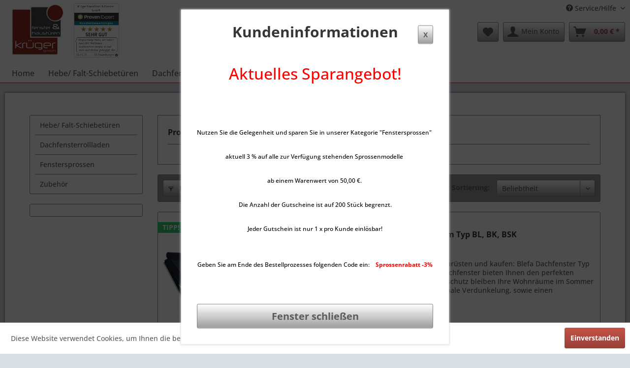

--- FILE ---
content_type: text/html; charset=UTF-8
request_url: https://shop.krueger-fenster.de/blefa/
body_size: 9399
content:
<!DOCTYPE html> <html class="no-js" lang="de" itemscope="itemscope" itemtype="https://schema.org/WebPage"> <head> <meta charset="utf-8"> <meta name="author" content="" /> <meta name="robots" content="index,follow" /> <meta name="revisit-after" content="15 days" /> <meta name="keywords" content="" /> <meta name="description" content="" /> <meta property="og:type" content="product" /> <meta property="og:site_name" content="Krüger Haustüren &amp; Fenster GmbH" /> <meta property="og:title" content="Blefa" /> <meta property="og:description" content="" /> <meta name="twitter:card" content="product" /> <meta name="twitter:site" content="Krüger Haustüren &amp; Fenster GmbH" /> <meta name="twitter:title" content="Blefa" /> <meta name="twitter:description" content="" /> <meta property="og:image" content="https://shop.krueger-fenster.de/media/image/b5/62/a6/cropped-unnamed-180x180.jpg" /> <meta name="twitter:image" content="https://shop.krueger-fenster.de/media/image/b5/62/a6/cropped-unnamed-180x180.jpg" /> <meta itemprop="copyrightHolder" content="Krüger Haustüren &amp; Fenster GmbH" /> <meta itemprop="copyrightYear" content="2014" /> <meta itemprop="isFamilyFriendly" content="True" /> <meta itemprop="image" content="https://shop.krueger-fenster.de/media/image/b5/62/a6/cropped-unnamed-180x180.jpg" /> <meta name="viewport" content="width=device-width, initial-scale=1.0"> <meta name="mobile-web-app-capable" content="yes"> <meta name="apple-mobile-web-app-title" content="Krüger Fenster"> <meta name="apple-mobile-web-app-capable" content="yes"> <meta name="apple-mobile-web-app-status-bar-style" content="default"> <meta name="djwoFEEoij270292qe" content="Yes"> <link rel="apple-touch-icon-precomposed" href="https://shop.krueger-fenster.de/media/image/b5/62/a6/cropped-unnamed-180x180.jpg"> <link rel="shortcut icon" href="https://shop.krueger-fenster.de/media/image/f8/d3/e3/cropped-unnamed-32x32.jpg"> <meta name="msapplication-navbutton-color" content="#974037" /> <meta name="application-name" content="Krüger Haustüren &amp; Fenster GmbH" /> <meta name="msapplication-starturl" content="https://shop.krueger-fenster.de/" /> <meta name="msapplication-window" content="width=1024;height=768" /> <meta name="msapplication-TileImage" content="https://shop.krueger-fenster.de/media/image/bf/ec/8c/cropped-unnamed-192x192.jpg"> <meta name="msapplication-TileColor" content="#974037"> <meta name="theme-color" content="#974037" /> <link rel="canonical" href="https://shop.krueger-fenster.de/blefa/"/> <title itemprop="name">Blefa | Krüger Haustüren &amp; Fenster GmbH</title> <link href="/web/cache/1719586299_489be6c384e9f70300babea678dcc158.css" media="all" rel="stylesheet" type="text/css" /> </head> <body class="is--ctl-listing is--act-manufacturer" > <div data-paypalUnifiedMetaDataContainer="true" data-paypalUnifiedRestoreOrderNumberUrl="https://shop.krueger-fenster.de/widgets/PaypalUnifiedOrderNumber/restoreOrderNumber" class="is--hidden"> </div> <div class="page-wrap"> <noscript class="noscript-main"> <div class="alert is--warning"> <div class="alert--icon"> <i class="icon--element icon--warning"></i> </div> <div class="alert--content"> Um Kr&#xFC;ger&#x20;Haust&#xFC;ren&#x20;&amp;&#x20;Fenster&#x20;GmbH in vollem Umfang nutzen zu k&ouml;nnen, empfehlen wir Ihnen Javascript in Ihrem Browser zu aktiveren. </div> </div> </noscript> <header class="header-main"> <div class="top-bar"> <div class="container block-group"> <nav class="top-bar--navigation block" role="menubar">   <div class="navigation--entry entry--compare is--hidden" role="menuitem" aria-haspopup="true" data-drop-down-menu="true">   </div> <div class="navigation--entry entry--service has--drop-down" role="menuitem" aria-haspopup="true" data-drop-down-menu="true"> <i class="icon--service"></i> Service/Hilfe <ul class="service--list is--rounded" role="menu"> <li class="service--entry" role="menuitem"> <a class="service--link" href="https://shop.krueger-fenster.de/newsletter" title="Newsletter" > Newsletter </a> </li> <li class="service--entry" role="menuitem"> <a class="service--link" href="https://shop.krueger-fenster.de/ueber-uns" title="Über uns" > Über uns </a> </li> <li class="service--entry" role="menuitem"> <a class="service--link" href="https://shop.krueger-fenster.de/kontaktformular" title="Kontakt" target="_self"> Kontakt </a> </li> <li class="service--entry" role="menuitem"> <a class="service--link" href="https://shop.krueger-fenster.de/versandkosten-lieferzeiten-zahlungsabwicklung" title="Versandkosten, Lieferzeiten &amp; Zahlungsabwicklung" > Versandkosten, Lieferzeiten & Zahlungsabwicklung </a> </li> <li class="service--entry" role="menuitem"> <a class="service--link" href="https://shop.krueger-fenster.de/widerrufsrecht" title="Widerrufsrecht" > Widerrufsrecht </a> </li> <li class="service--entry" role="menuitem"> <a class="service--link" href="https://shop.krueger-fenster.de/datenschutz" title="Datenschutz" > Datenschutz </a> </li> <li class="service--entry" role="menuitem"> <a class="service--link" href="https://shop.krueger-fenster.de/agb" title="AGB" > AGB </a> </li> <li class="service--entry" role="menuitem"> <a class="service--link" href="https://shop.krueger-fenster.de/impressum" title="Impressum" > Impressum </a> </li> </ul> </div> </nav> </div> </div> <div class="container header--navigation"> <div class="logo-main block-group" role="banner"> <div class="logo--shop block"> <a class="logo--link" href="https://shop.krueger-fenster.de/" title="Krüger Haustüren &amp; Fenster GmbH - zur Startseite wechseln"> <picture> <source srcset="https://shop.krueger-fenster.de/media/image/b5/62/a6/cropped-unnamed-180x180.jpg" media="(min-width: 78.75em)"> <source srcset="https://shop.krueger-fenster.de/media/image/b5/62/a6/cropped-unnamed-180x180.jpg" media="(min-width: 64em)"> <source srcset="https://shop.krueger-fenster.de/media/image/b5/62/a6/cropped-unnamed-180x180.jpg" media="(min-width: 48em)"> <img srcset="https://shop.krueger-fenster.de/media/image/7a/dc/fe/kf-logo-mobil-b.png" alt="Krüger Haustüren &amp; Fenster GmbH - zur Startseite wechseln" /> </picture> </a>  <a class="logo--link provenexpert--link" href="https://www.provenexpert.com/krueger-haustueren-fenster-gmbh/?utm_source=Widget&amp;utm_medium=Widget&amp;utm_campaign=Widget" title="Kundenbewertungen &amp; Erfahrungen zu Krüger Haustüren & Fenster GmbH. Mehr Infos anzeigen." target="_blank" rel="nofollow noopener"><img src="https://images.provenexpert.com/ca/4d/83fdaee2273b116f68ffbae662e6/widget_portrait_180_de_1.png" alt="Erfahrungen &amp; Bewertungen zu Krüger Haustüren & Fenster GmbH" style="border:0" /></a>  </div> </div> <nav class="shop--navigation block-group"> <ul class="navigation--list block-group" role="menubar"> <li class="navigation--entry entry--menu-left" role="menuitem"> <a class="entry--link entry--trigger btn is--icon-left" href="#offcanvas--left" data-offcanvas="true" data-offCanvasSelector=".sidebar-main" aria-label="Menü"> <i class="icon--menu"></i> Menü </a> </li> <li class="navigation--entry entry--search" role="menuitem" data-search="true" aria-haspopup="true" data-minLength="3"> <a class="btn entry--link entry--trigger" href="#show-hide--search" title="Suche anzeigen / schließen" aria-label="Suche anzeigen / schließen"> <i class="icon--search"></i> <span class="search--display">Suchen</span> </a> <form action="/search" method="get" class="main-search--form"> <input type="search" name="sSearch" aria-label="Suchbegriff..." class="main-search--field" autocomplete="off" autocapitalize="off" placeholder="Suchbegriff..." maxlength="30" /> <button type="submit" class="main-search--button" aria-label="Suchen"> <i class="icon--search"></i> <span class="main-search--text">Suchen</span> </button> <div class="form--ajax-loader">&nbsp;</div> </form> <div class="main-search--results"></div> </li>  <li class="navigation--entry entry--notepad" role="menuitem"> <a href="https://shop.krueger-fenster.de/note" title="Merkzettel" aria-label="Merkzettel" class="btn"> <i class="icon--heart"></i> </a> </li> <li class="navigation--entry entry--account with-slt" role="menuitem" data-offcanvas="true" data-offCanvasSelector=".account--dropdown-navigation"> <a href="https://shop.krueger-fenster.de/account" title="Mein Konto" aria-label="Mein Konto" class="btn is--icon-left entry--link account--link"> <i class="icon--account"></i> <span class="account--display"> Mein Konto </span> </a> <div class="account--dropdown-navigation"> <div class="navigation--smartphone"> <div class="entry--close-off-canvas"> <a href="#close-account-menu" class="account--close-off-canvas" title="Menü schließen" aria-label="Menü schließen"> Menü schließen <i class="icon--arrow-right"></i> </a> </div> </div> <div class="account--menu is--rounded is--personalized"> <span class="navigation--headline"> Mein Konto </span> <div class="account--menu-container"> <ul class="sidebar--navigation navigation--list is--level0 show--active-items"> <li class="navigation--entry"> <span class="navigation--signin"> <a href="https://shop.krueger-fenster.de/account#hide-registration" class="blocked--link btn is--primary navigation--signin-btn" data-collapseTarget="#registration" data-action="close"> Anmelden </a> <span class="navigation--register"> oder <a href="https://shop.krueger-fenster.de/account#show-registration" class="blocked--link" data-collapseTarget="#registration" data-action="open"> registrieren </a> </span> </span> </li> <li class="navigation--entry"> <a href="https://shop.krueger-fenster.de/account" title="Übersicht" class="navigation--link"> Übersicht </a> </li> <li class="navigation--entry"> <a href="https://shop.krueger-fenster.de/account/profile" title="Persönliche Daten" class="navigation--link" rel="nofollow"> Persönliche Daten </a> </li> <li class="navigation--entry"> <a href="https://shop.krueger-fenster.de/address/index/sidebar/" title="Adressen" class="navigation--link" rel="nofollow"> Adressen </a> </li> <li class="navigation--entry"> <a href="https://shop.krueger-fenster.de/account/payment" title="Zahlungsarten" class="navigation--link" rel="nofollow"> Zahlungsarten </a> </li> <li class="navigation--entry"> <a href="https://shop.krueger-fenster.de/account/orders" title="Bestellungen" class="navigation--link" rel="nofollow"> Bestellungen </a> </li> <li class="navigation--entry"> <a href="https://shop.krueger-fenster.de/note" title="Merkzettel" class="navigation--link" rel="nofollow"> Merkzettel </a> </li> </ul> </div> </div> </div> </li> <li class="navigation--entry entry--cart" role="menuitem"> <a class="btn is--icon-left cart--link" href="https://shop.krueger-fenster.de/checkout/cart" title="Warenkorb" aria-label="Warenkorb"> <span class="cart--display"> Warenkorb </span> <span class="badge is--primary is--minimal cart--quantity is--hidden">0</span> <i class="icon--basket"></i> <span class="cart--amount"> 0,00&nbsp;&euro; * </span> </a> <div class="ajax-loader">&nbsp;</div> </li>  </ul> </nav> <div class="container--ajax-cart" data-collapse-cart="true" data-displayMode="offcanvas"></div> </div> </header> <nav class="navigation-main"> <div class="container" data-menu-scroller="true" data-listSelector=".navigation--list.container" data-viewPortSelector=".navigation--list-wrapper"> <div class="navigation--list-wrapper"> <ul class="navigation--list container" role="menubar" itemscope="itemscope" itemtype="https://schema.org/SiteNavigationElement"> <li class="navigation--entry is--home" role="menuitem"><a class="navigation--link is--first" href="https://shop.krueger-fenster.de/" title="Home" aria-label="Home" itemprop="url"><span itemprop="name">Home</span></a></li><li class="navigation--entry" role="menuitem"><a class="navigation--link" href="https://shop.krueger-fenster.de/hebe-schiebetueren-aus-hochwertigem-aluminium" title="Hebe/ Falt-Schiebetüren" aria-label="Hebe/ Falt-Schiebetüren" itemprop="url"><span itemprop="name">Hebe/ Falt-Schiebetüren</span></a></li><li class="navigation--entry" role="menuitem"><a class="navigation--link" href="https://shop.krueger-fenster.de/dachfenster-rollladen-zum-nachruesten/" title="Dachfensterrollladen" aria-label="Dachfensterrollladen" itemprop="url"><span itemprop="name">Dachfensterrollladen</span></a></li><li class="navigation--entry" role="menuitem"><a class="navigation--link" href="https://shop.krueger-fenster.de/fenstersprossen-nachruesten/" title="Fenstersprossen" aria-label="Fenstersprossen" itemprop="url"><span itemprop="name">Fenstersprossen</span></a></li><li class="navigation--entry" role="menuitem"><a class="navigation--link" href="https://shop.krueger-fenster.de/zubehoer/" title="Zubehör " aria-label="Zubehör " itemprop="url"><span itemprop="name">Zubehör </span></a></li> </ul> </div> </div> </nav> <section class=" content-main container block-group"> <div class="content-main--inner"> <aside class="sidebar-main off-canvas"> <div class="navigation--smartphone"> <ul class="navigation--list "> <li class="navigation--entry entry--close-off-canvas"> <a href="#close-categories-menu" title="Menü schließen" class="navigation--link"> Menü schließen <i class="icon--arrow-right"></i> </a> </li> </ul> <div class="mobile--switches">   </div> </div> <div class="sidebar--categories-wrapper" data-subcategory-nav="true" data-mainCategoryId="3" data-categoryId="0" data-fetchUrl=""> <div class="categories--headline navigation--headline"> Kategorien </div> <div class="sidebar--categories-navigation"> <ul class="sidebar--navigation categories--navigation navigation--list is--drop-down is--level0 is--rounded" role="menu"> <li class="navigation--entry" role="menuitem"> <a class="navigation--link" href="https://shop.krueger-fenster.de/hebe-schiebetueren-aus-hochwertigem-aluminium" data-categoryId="40" data-fetchUrl="/widgets/listing/getCategory/categoryId/40" title="Hebe/ Falt-Schiebetüren" > Hebe/ Falt-Schiebetüren </a> </li> <li class="navigation--entry has--sub-children" role="menuitem"> <a class="navigation--link link--go-forward" href="https://shop.krueger-fenster.de/dachfenster-rollladen-zum-nachruesten/" data-categoryId="7" data-fetchUrl="/widgets/listing/getCategory/categoryId/7" title="Dachfensterrollladen" > Dachfensterrollladen <span class="is--icon-right"> <i class="icon--arrow-right"></i> </span> </a> </li> <li class="navigation--entry has--sub-children" role="menuitem"> <a class="navigation--link link--go-forward" href="https://shop.krueger-fenster.de/fenstersprossen-nachruesten/" data-categoryId="18" data-fetchUrl="/widgets/listing/getCategory/categoryId/18" title="Fenstersprossen" > Fenstersprossen <span class="is--icon-right"> <i class="icon--arrow-right"></i> </span> </a> </li> <li class="navigation--entry" role="menuitem"> <a class="navigation--link" href="https://shop.krueger-fenster.de/zubehoer/" data-categoryId="22" data-fetchUrl="/widgets/listing/getCategory/categoryId/22" title="Zubehör " > Zubehör </a> </li> </ul> </div> <div class="shop-sites--container is--rounded"> <div class="shop-sites--headline navigation--headline"> Informationen </div> <ul class="shop-sites--navigation sidebar--navigation navigation--list is--drop-down is--level0" role="menu"> <li class="navigation--entry" role="menuitem"> <a class="navigation--link" href="https://shop.krueger-fenster.de/newsletter" title="Newsletter" data-categoryId="26" data-fetchUrl="/widgets/listing/getCustomPage/pageId/26" > Newsletter </a> </li> <li class="navigation--entry" role="menuitem"> <a class="navigation--link" href="https://shop.krueger-fenster.de/ueber-uns" title="Über uns" data-categoryId="9" data-fetchUrl="/widgets/listing/getCustomPage/pageId/9" > Über uns </a> </li> <li class="navigation--entry" role="menuitem"> <a class="navigation--link" href="https://shop.krueger-fenster.de/kontaktformular" title="Kontakt" data-categoryId="1" data-fetchUrl="/widgets/listing/getCustomPage/pageId/1" target="_self"> Kontakt </a> </li> <li class="navigation--entry" role="menuitem"> <a class="navigation--link" href="https://shop.krueger-fenster.de/versandkosten-lieferzeiten-zahlungsabwicklung" title="Versandkosten, Lieferzeiten &amp; Zahlungsabwicklung" data-categoryId="6" data-fetchUrl="/widgets/listing/getCustomPage/pageId/6" > Versandkosten, Lieferzeiten & Zahlungsabwicklung </a> </li> <li class="navigation--entry" role="menuitem"> <a class="navigation--link" href="https://shop.krueger-fenster.de/widerrufsrecht" title="Widerrufsrecht" data-categoryId="8" data-fetchUrl="/widgets/listing/getCustomPage/pageId/8" > Widerrufsrecht </a> </li> <li class="navigation--entry" role="menuitem"> <a class="navigation--link" href="https://shop.krueger-fenster.de/datenschutz" title="Datenschutz" data-categoryId="7" data-fetchUrl="/widgets/listing/getCustomPage/pageId/7" > Datenschutz </a> </li> <li class="navigation--entry" role="menuitem"> <a class="navigation--link" href="https://shop.krueger-fenster.de/agb" title="AGB" data-categoryId="4" data-fetchUrl="/widgets/listing/getCustomPage/pageId/4" > AGB </a> </li> <li class="navigation--entry" role="menuitem"> <a class="navigation--link" href="https://shop.krueger-fenster.de/impressum" title="Impressum" data-categoryId="3" data-fetchUrl="/widgets/listing/getCustomPage/pageId/3" > Impressum </a> </li> </ul> </div> <div class="panel is--rounded paypal--sidebar"> <div class="panel--body is--wide paypal--sidebar-inner"> <div data-paypalUnifiedInstallmentsBanner="true" data-ratio="1x1" data-currency="EUR" data-buyerCountry="DE" > </div> </div> </div> </div> </aside> <div class="content--wrapper"> <div class="content listing--content"> <div class="vendor--info panel has--border"> <h1 class="panel--title is--underline"> Produkte von Blefa </h1> <div class="panel--body is--wide"> </div> </div> <div class="listing--wrapper"> <div data-listing-actions="true" data-bufferTime="0" class="listing--actions is--rounded without-pagination"> <div class="action--filter-btn"> <a href="#" class="filter--trigger btn is--small" data-filter-trigger="true" data-offcanvas="true" data-offCanvasSelector=".action--filter-options" data-closeButtonSelector=".filter--close-btn"> <i class="icon--filter"></i> Filtern <span class="action--collapse-icon"></span> </a> </div> <form class="action--sort action--content block" method="get" data-action-form="true"> <input type="hidden" name="p" value="1"> <label for="o" class="sort--label action--label">Sortierung:</label> <div class="sort--select select-field"> <select id="o" name="o" class="sort--field action--field" data-auto-submit="true" data-loadingindicator="false"> <option value="2" selected="selected">Beliebtheit</option> <option value="1">Erscheinungsdatum</option> <option value="3">Niedrigster Preis</option> <option value="4">Höchster Preis</option> <option value="5">Artikelbezeichnung</option> </select> </div> </form> <div class="action--filter-options off-canvas is--ajax-reload"> <a href="#" class="filter--close-btn" data-show-products-text="%s Produkt(e) anzeigen"> Filter schließen <i class="icon--arrow-right"></i> </a> <div class="filter--container"> <form id="filter" method="get" data-filter-form="true" data-is-in-sidebar="false" data-listing-url="https://shop.krueger-fenster.de/widgets/listing/listingCount/sSupplier/5/sCategory/3" data-is-filtered="0" data-load-facets="true" data-instant-filter-result="true" class=" is--instant-filter"> <input type="hidden" name="p" value="1"/> <input type="hidden" name="o" value="2"/> <input type="hidden" name="n" value="12"/> <div class="filter--facet-container"> <div class="filter-panel filter--value facet--immediate_delivery" data-filter-type="value" data-facet-name="immediate_delivery" data-field-name="delivery"> <div class="filter-panel--flyout"> <label class="filter-panel--title" for="delivery" title="Sofort lieferbar"> Sofort lieferbar </label> <span class="filter-panel--input filter-panel--checkbox"> <input type="checkbox" id="delivery" name="delivery" value="1" /> <span class="input--state checkbox--state">&nbsp;</span> </span> </div> </div> <div class="filter-panel filter--value facet--shipping_free" data-filter-type="value" data-facet-name="shipping_free" data-field-name="free"> <div class="filter-panel--flyout"> <label class="filter-panel--title" for="free" title="Versandkostenfrei"> Versandkostenfrei </label> <span class="filter-panel--input filter-panel--checkbox"> <input type="checkbox" id="free" name="free" value="1" /> <span class="input--state checkbox--state">&nbsp;</span> </span> </div> </div> <div class="filter-panel filter--value facet--custom_products" data-filter-type="value" data-facet-name="custom_products" data-field-name="custom_products"> <div class="filter-panel--flyout"> <label class="filter-panel--title" for="custom_products" title="Custom Products"> Custom Products </label> <span class="filter-panel--input filter-panel--checkbox"> <input type="checkbox" id="custom_products" name="custom_products" value="1" /> <span class="input--state checkbox--state">&nbsp;</span> </span> </div> </div> </div> <div class="filter--active-container" data-reset-label="Alle Filter zurücksetzen"> </div> </form> </div> </div> <div id="dreisc-seo-filter--config-container" style="display: none;" data-category-extra-params="" data-filter-reset-url="" data-filter-seo-url="" data-integrated-params="" ></div> <div class="listing--paging panel--paging"> <form class="action--per-page action--content block" method="get" data-action-form="true"> <input type="hidden" name="p" value="1"> <label for="n" class="per-page--label action--label">Artikel pro Seite:</label> <div class="per-page--select select-field"> <select id="n" name="n" class="per-page--field action--field" data-auto-submit="true" data-loadingindicator="false"> <option value="12" selected="selected">12</option> <option value="24" >24</option> <option value="36" >36</option> <option value="48" >48</option> <option value="96" >96</option> </select> </div> </form> </div> </div> <div class="listing--container"> <div class="listing-no-filter-result"> <div class="alert is--info is--rounded is--hidden"> <div class="alert--icon"> <i class="icon--element icon--info"></i> </div> <div class="alert--content"> Für die Filterung wurden keine Ergebnisse gefunden! </div> </div> </div> <div class="listing" data-ajax-wishlist="true" data-compare-ajax="true" data-infinite-scrolling="true" data-productBoxLayout="list" data-ajaxUrl="/widgets/Listing/ajaxListing/sSupplier/5" data-loadPreviousSnippet="Vorherige Artikel laden" data-loadMoreSnippet="Weitere Artikel laden" data-categoryId="3" data-pages="1" data-threshold="2" data-pageShortParameter="p"> <div class="product--box box--list" data-page-index="1" data-ordernumber="KF10020" data-category-id="3"> <div class="box--content is--rounded"> <div class="product--badges"> <div class="product--badge badge--recommend"> TIPP! </div> </div> <div class="product--info"> <a href="https://shop.krueger-fenster.de/dachfensterrollladen/blefa/dachfenster-rollladen-fuer-blefa-dachfenster-vom-typ-bl-bk-bsk-20" title="Dachfenster Rollladen für Blefa Dachfenster vom Typ BL, BK, BSK" class="product--image" > <span class="image--element"> <span class="image--media"> <img srcset="https://shop.krueger-fenster.de/media/image/80/e2/e4/Rollladen-BlefaKrSvuvEYuqY8y_200x200.jpg, https://shop.krueger-fenster.de/media/image/cb/5e/15/Rollladen-BlefaKrSvuvEYuqY8y_200x200@2x.jpg 2x" alt="Dachfensterrollo, Rolladen für Dachfenster, Rolladen " data-extension="jpg" title="Dachfensterrollo, Rolladen für Dachfenster, Rolladen " /> </span> </span> </a> <div class="product--rating-container"> </div> <a href="https://shop.krueger-fenster.de/dachfensterrollladen/blefa/dachfenster-rollladen-fuer-blefa-dachfenster-vom-typ-bl-bk-bsk-20" class="product--title" title="Dachfenster Rollladen für Blefa Dachfenster vom Typ BL, BK, BSK"> Dachfenster Rollladen für Blefa Dachfenster vom Typ BL, BK, BSK </a> <div class="product--description"> Blefa Dachfenster Rollladen für folgende Baureihen nachrüsten und kaufen: Blefa Dachfenster Typ BL, BK und BSK Dachfenster Außenrollladen für Blefa Dachfenster bieten Ihnen den perfekten Rundum-Schutz unter dem Dach. Dank effektivem Hitzeschutz bleiben Ihre Wohnräume im Sommer angenehm kühl. Blefa Dachfensterrollladen bieten optimale Verdunkelung, sowie einen zusätzlichen... </div> <div class="product--price-info"> <div class="price--unit" title="Inhalt"> </div> <div class="product--price"> <span class="price--default is--nowrap"> ab 530,00&nbsp;&euro; * </span> </div> </div> <div class="product--btn-container"> <div class="product--detail-btn"> <a href="https://shop.krueger-fenster.de/dachfensterrollladen/blefa/dachfenster-rollladen-fuer-blefa-dachfenster-vom-typ-bl-bk-bsk-20" class="buybox--button block btn is--icon-right is--center is--large" title="Details - Dachfenster Rollladen für Blefa Dachfenster vom Typ BL, BK, BSK"> Details <i class="icon--arrow-right"></i> </a> </div> </div> <div class="product--actions"> <form action="https://shop.krueger-fenster.de/compare/add_article/articleID/20" method="post"> <button type="submit" title="Vergleichen" aria-label="Vergleichen" class="product--action action--compare" data-product-compare-add="true"> <i class="icon--compare"></i> Vergleichen </button> </form> <form action="https://shop.krueger-fenster.de/note/add/ordernumber/KF10020" method="post"> <button type="submit" title="Auf den Merkzettel" aria-label="Auf den Merkzettel" class="product--action action--note" data-ajaxUrl="https://shop.krueger-fenster.de/note/ajaxAdd/ordernumber/KF10020" data-text="Gemerkt"> <i class="icon--heart"></i> <span class="action--text">Merken</span> </button> </form> </div> </div> </div> </div> </div> </div> <div class="listing--bottom-paging"> <div class="listing--paging panel--paging"> <form class="action--per-page action--content block" method="get" data-action-form="true"> <input type="hidden" name="p" value="1"> <label for="n" class="per-page--label action--label">Artikel pro Seite:</label> <div class="per-page--select select-field"> <select id="n" name="n" class="per-page--field action--field" data-auto-submit="true" data-loadingindicator="false"> <option value="12" selected="selected">12</option> <option value="24" >24</option> <option value="36" >36</option> <option value="48" >48</option> <option value="96" >96</option> </select> </div> </form> </div> </div> </div> </div> </div> </div> </section> <div id="fourtwosix-popup-generator-global-config" style="display:none">{"delay":null}</div> <div class="popup" data-id="0p1o2p3u4p5" data-duration=""> <a href="https://shop.krueger-fenster.de/" target="_blank" class="popup--link" id="popup_link_0" > </a> <div class="popup--container center " id="popup_0" > <button class="btn btn-close"> X </button> <div class="popup--content"> <div class="popup--content-inner"> <h2 class="popup--title">Kundeninformationen</h2> <div class="popup--description"> <p>&nbsp;</p> <p><span style="color:#ff0000; font-size:xx-large">Aktuelles Sparangebot!</span></p> <p>&nbsp;</p> <p><br> <span style="color:#000000; font-size:12px">Nutzen Sie die Gelegenheit und sparen Sie in unserer Kategorie "Fenstersprossen"&nbsp;</span><br> <br> <span style="color:#000000; font-size:12px">aktuell 3 % auf alle zur Verfügung stehenden Sprossenmodelle&nbsp;</span><br> <br> <span style="color:#000000; font-size:12px">ab einem Warenwert von 50,00 €.&nbsp;</span><br> <br> <span style="color:#000000; font-size:12px">Die Anzahl der Gutscheine ist auf 200 Stück begrenzt.</span><br> <br> <span style="color:#000000; font-size:12px">Jeder Gutschein ist nur 1 x pro Kunde einlösbar!</span><br> <br> <br> <span style="color:#000000; font-size:12px">Geben Sie am Ende des Bestellprozesses folgenden Code ein:&nbsp; &nbsp;&nbsp;</span><span style="color:#ff0000; font-size:12px"><strong>Sprossenrabatt -3%</strong></span><br> <br><br></p> </div> <div class="popup--footer"> <input type="button" class="btn" value="Fenster schließen"> </div> </div> </div> </div> </div> <footer class="footer-main"> <div class="container"> <div class="footer--columns block-group"> <div class="footer--column column--hotline is--first block"> <div class="column--headline">Service Hotline</div> <div class="column--content"> <p class="column--desc">Telefonische Unterst&uuml;tzung und Beratung unter:<br /><a href="tel:+4999725979900" class="footer--phone-link">09972 / 597 990 0</a><br/>Mo-Fr, 08:00 - 16:00 Uhr.<br/>Auf Anfrage bis 17 Uhr.</p> </div> </div> <div class="footer--column column--menu block"> <div class="column--headline">Shop Service</div> <nav class="column--navigation column--content"> <ul class="navigation--list" role="menu"> <li class="navigation--entry" role="menuitem"> <a class="navigation--link" href="https://shop.krueger-fenster.de/newsletter" title="Newsletter"> Newsletter </a> </li> <li class="navigation--entry" role="menuitem"> <a class="navigation--link" href="https://shop.krueger-fenster.de/ueber-uns" title="Über uns"> Über uns </a> </li> <li class="navigation--entry" role="menuitem"> <a class="navigation--link" href="https://shop.krueger-fenster.de/kontaktformular" title="Kontakt" target="_self"> Kontakt </a> </li> <li class="navigation--entry" role="menuitem"> <a class="navigation--link" href="https://shop.krueger-fenster.de/versandkosten-lieferzeiten-zahlungsabwicklung" title="Versandkosten, Lieferzeiten &amp; Zahlungsabwicklung"> Versandkosten, Lieferzeiten & Zahlungsabwicklung </a> </li> </ul> </nav> </div> <div class="footer--column column--menu block"> <div class="column--headline">Informationen</div> <nav class="column--navigation column--content"> <ul class="navigation--list" role="menu"> <li class="navigation--entry" role="menuitem"> <a class="navigation--link" href="https://shop.krueger-fenster.de/widerrufsrecht" title="Widerrufsrecht"> Widerrufsrecht </a> </li> <li class="navigation--entry" role="menuitem"> <a class="navigation--link" href="https://shop.krueger-fenster.de/datenschutz" title="Datenschutz"> Datenschutz </a> </li> <li class="navigation--entry" role="menuitem"> <a class="navigation--link" href="https://shop.krueger-fenster.de/agb" title="AGB"> AGB </a> </li> <li class="navigation--entry" role="menuitem"> <a class="navigation--link" href="https://shop.krueger-fenster.de/impressum" title="Impressum"> Impressum </a> </li> </ul> </nav> </div> <div class="footer--column column--newsletter is--last block"> <div class="column--headline">Auszeichnungen</div> <div class="column--content" data-newsletter="true"> <p class="column--desc">  <a href="https://www.provenexpert.com/krueger-haustueren-fenster-gmbh/?utm_source=Widget&amp;utm_medium=Widget&amp;utm_campaign=Widget" title="Kundenbewertungen &amp; Erfahrungen zu Krüger Haustüren & Fenster GmbH. Mehr Infos anzeigen." target="_blank" style="text-decoration:none;" rel="nofollow noopener"><img src="https://images.provenexpert.com/ca/4d/83fdaee2273b116f68ffbae662e6/widget_portrait_180_de_1.png" alt="Erfahrungen &amp; Bewertungen zu Krüger Haustüren & Fenster GmbH" width="180" height="216" style="border:0" /></a>  </p> </div> </div> </div> <div class="footer--bottom"> <div class="footer--vat-info"> <p class="vat-info--text"> * Alle Preise inkl. gesetzl. Mehrwertsteuer zzgl. <a title="Versandkosten" href="https://shop.krueger-fenster.de/versandkosten-lieferzeiten-zahlungsabwicklung">Versandkosten</a>, wenn nicht anders beschrieben </p> </div> <div class="container footer-minimal"> <div class="footer--service-menu"> <ul class="service--list is--rounded" role="menu"> <li class="service--entry" role="menuitem"> <a class="service--link" href="https://shop.krueger-fenster.de/newsletter" title="Newsletter" > Newsletter </a> </li> <li class="service--entry" role="menuitem"> <a class="service--link" href="https://shop.krueger-fenster.de/ueber-uns" title="Über uns" > Über uns </a> </li> <li class="service--entry" role="menuitem"> <a class="service--link" href="https://shop.krueger-fenster.de/kontaktformular" title="Kontakt" target="_self"> Kontakt </a> </li> <li class="service--entry" role="menuitem"> <a class="service--link" href="https://shop.krueger-fenster.de/versandkosten-lieferzeiten-zahlungsabwicklung" title="Versandkosten, Lieferzeiten &amp; Zahlungsabwicklung" > Versandkosten, Lieferzeiten & Zahlungsabwicklung </a> </li> <li class="service--entry" role="menuitem"> <a class="service--link" href="https://shop.krueger-fenster.de/widerrufsrecht" title="Widerrufsrecht" > Widerrufsrecht </a> </li> <li class="service--entry" role="menuitem"> <a class="service--link" href="https://shop.krueger-fenster.de/datenschutz" title="Datenschutz" > Datenschutz </a> </li> <li class="service--entry" role="menuitem"> <a class="service--link" href="https://shop.krueger-fenster.de/agb" title="AGB" > AGB </a> </li> <li class="service--entry" role="menuitem"> <a class="service--link" href="https://shop.krueger-fenster.de/impressum" title="Impressum" > Impressum </a> </li> </ul> </div> </div> <div> &nbsp; </div> </div> </div> </footer> </div> <div class="page-wrap--cookie-permission is--hidden" data-cookie-permission="true" data-urlPrefix="https://shop.krueger-fenster.de/" data-title="Cookie-Richtlinien" data-cookieTimeout="60" data-shopId="1"> <div class="cookie-permission--container cookie-mode--0"> <div class="cookie-permission--content"> Diese Website verwendet Cookies, um Ihnen die bestmögliche Funktionalität bieten zu können. <a title="Mehr&nbsp;Informationen" class="cookie-permission--privacy-link" href="/datenschutz"> Mehr&nbsp;Informationen </a> </div> <div class="cookie-permission--button"> <a href="#" class="cookie-permission--accept-button btn is--primary is--large is--center"> Einverstanden </a> </div> </div> </div> <script id="footer--js-inline">
var timeNow = 1768731813;
var secureShop = true;
var asyncCallbacks = [];
document.asyncReady = function (callback) {
asyncCallbacks.push(callback);
};
var controller = controller || {"home":"https:\/\/shop.krueger-fenster.de\/","vat_check_enabled":"","vat_check_required":"","register":"https:\/\/shop.krueger-fenster.de\/register","checkout":"https:\/\/shop.krueger-fenster.de\/checkout","ajax_search":"https:\/\/shop.krueger-fenster.de\/ajax_search","ajax_cart":"https:\/\/shop.krueger-fenster.de\/checkout\/ajaxCart","ajax_validate":"https:\/\/shop.krueger-fenster.de\/register","ajax_add_article":"https:\/\/shop.krueger-fenster.de\/checkout\/addArticle","ajax_listing":"\/widgets\/listing\/listingCount","ajax_cart_refresh":"https:\/\/shop.krueger-fenster.de\/checkout\/ajaxAmount","ajax_address_selection":"https:\/\/shop.krueger-fenster.de\/address\/ajaxSelection","ajax_address_editor":"https:\/\/shop.krueger-fenster.de\/address\/ajaxEditor"};
var snippets = snippets || { "noCookiesNotice": "Es wurde festgestellt, dass Cookies in Ihrem Browser deaktiviert sind. Um Kr\u00FCger\x20Haust\u00FCren\x20\x26\x20Fenster\x20GmbH in vollem Umfang nutzen zu k\u00f6nnen, empfehlen wir Ihnen, Cookies in Ihrem Browser zu aktiveren." };
var themeConfig = themeConfig || {"offcanvasOverlayPage":true};
var lastSeenProductsConfig = lastSeenProductsConfig || {"baseUrl":"","shopId":1,"noPicture":"\/themes\/Frontend\/Responsive\/frontend\/_public\/src\/img\/no-picture.jpg","productLimit":"5","currentArticle":""};
var csrfConfig = csrfConfig || {"generateUrl":"\/csrftoken","basePath":"\/","shopId":1};
var statisticDevices = [
{ device: 'mobile', enter: 0, exit: 767 },
{ device: 'tablet', enter: 768, exit: 1259 },
{ device: 'desktop', enter: 1260, exit: 5160 }
];
var cookieRemoval = cookieRemoval || 0;
</script> <script>
var datePickerGlobalConfig = datePickerGlobalConfig || {
locale: {
weekdays: {
shorthand: ['So', 'Mo', 'Di', 'Mi', 'Do', 'Fr', 'Sa'],
longhand: ['Sonntag', 'Montag', 'Dienstag', 'Mittwoch', 'Donnerstag', 'Freitag', 'Samstag']
},
months: {
shorthand: ['Jan', 'Feb', 'Mär', 'Apr', 'Mai', 'Jun', 'Jul', 'Aug', 'Sep', 'Okt', 'Nov', 'Dez'],
longhand: ['Januar', 'Februar', 'März', 'April', 'Mai', 'Juni', 'Juli', 'August', 'September', 'Oktober', 'November', 'Dezember']
},
firstDayOfWeek: 1,
weekAbbreviation: 'KW',
rangeSeparator: ' bis ',
scrollTitle: 'Zum Wechseln scrollen',
toggleTitle: 'Zum Öffnen klicken',
daysInMonth: [31, 28, 31, 30, 31, 30, 31, 31, 30, 31, 30, 31]
},
dateFormat: 'Y-m-d',
timeFormat: ' H:i:S',
altFormat: 'j. F Y',
altTimeFormat: ' - H:i'
};
</script> <script src="https://www.paypal.com/sdk/js?client-id=AWHjRPEZxpstFwIkLO_y8U-PW1mNv79iDfLw7X7pUz-xSUWpf1IMnshZ6vDSdM8LJnSs4o_Zrj0x1W2E&currency=EUR&components=messages" data-namespace="payPalInstallmentsBannerJS">
</script> <iframe id="refresh-statistics" width="0" height="0" style="display:none;"></iframe> <script>
/**
* @returns { boolean }
*/
function hasCookiesAllowed () {
if (window.cookieRemoval === 0) {
return true;
}
if (window.cookieRemoval === 1) {
if (document.cookie.indexOf('cookiePreferences') !== -1) {
return true;
}
return document.cookie.indexOf('cookieDeclined') === -1;
}
/**
* Must be cookieRemoval = 2, so only depends on existence of `allowCookie`
*/
return document.cookie.indexOf('allowCookie') !== -1;
}
/**
* @returns { boolean }
*/
function isDeviceCookieAllowed () {
var cookiesAllowed = hasCookiesAllowed();
if (window.cookieRemoval !== 1) {
return cookiesAllowed;
}
return cookiesAllowed && document.cookie.indexOf('"name":"x-ua-device","active":true') !== -1;
}
function isSecure() {
return window.secureShop !== undefined && window.secureShop === true;
}
(function(window, document) {
var par = document.location.search.match(/sPartner=([^&])+/g),
pid = (par && par[0]) ? par[0].substring(9) : null,
cur = document.location.protocol + '//' + document.location.host,
ref = document.referrer.indexOf(cur) === -1 ? document.referrer : null,
url = "/widgets/index/refreshStatistic",
pth = document.location.pathname.replace("https://shop.krueger-fenster.de/", "/");
url += url.indexOf('?') === -1 ? '?' : '&';
url += 'requestPage=' + encodeURIComponent(pth);
url += '&requestController=' + encodeURI("listing");
if(pid) { url += '&partner=' + pid; }
if(ref) { url += '&referer=' + encodeURIComponent(ref); }
if (isDeviceCookieAllowed()) {
var i = 0,
device = 'desktop',
width = window.innerWidth,
breakpoints = window.statisticDevices;
if (typeof width !== 'number') {
width = (document.documentElement.clientWidth !== 0) ? document.documentElement.clientWidth : document.body.clientWidth;
}
for (; i < breakpoints.length; i++) {
if (width >= ~~(breakpoints[i].enter) && width <= ~~(breakpoints[i].exit)) {
device = breakpoints[i].device;
}
}
document.cookie = 'x-ua-device=' + device + '; path=/' + (isSecure() ? '; secure;' : '');
}
document
.getElementById('refresh-statistics')
.src = url;
})(window, document);
</script> <script>
window.basketData = {
hasData: false,
data:[]
};
</script> <div data-googleAnalytics="true" data-googleConversionID="973615861" data-googleConversionLabel="8O8YCPfd7bEBEPXloNAD" data-googleConversionLanguage="de" data-googleTrackingID="UA-23519486-5" data-googleAnonymizeIp="1" data-googleOptOutCookie="" data-googleTrackingLibrary="ga" data-realAmount="" data-showCookieNote="1" data-cookieNoteMode="0" > </div> <script async src="/web/cache/1719586299_489be6c384e9f70300babea678dcc158.js" id="main-script"></script> <script>
/**
* Wrap the replacement code into a function to call it from the outside to replace the method when necessary
*/
var replaceAsyncReady = window.replaceAsyncReady = function() {
document.asyncReady = function (callback) {
if (typeof callback === 'function') {
window.setTimeout(callback.apply(document), 0);
}
};
};
document.getElementById('main-script').addEventListener('load', function() {
if (!asyncCallbacks) {
return false;
}
for (var i = 0; i < asyncCallbacks.length; i++) {
if (typeof asyncCallbacks[i] === 'function') {
asyncCallbacks[i].call(document);
}
}
replaceAsyncReady();
});
</script> </body> </html>